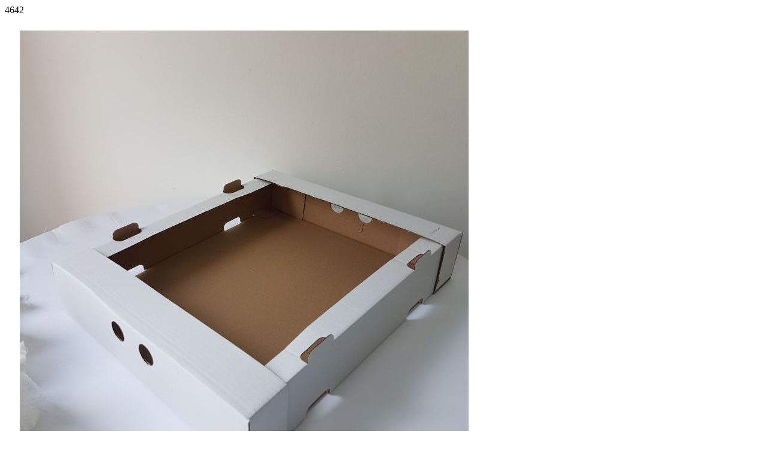

--- FILE ---
content_type: text/html; charset=UTF-8
request_url: https://slatkaideja.hr/shop/product/kartosnka-kutija-400x300x80-mm
body_size: 2696
content:




<!DOCTYPE html>
<html>
	<head>

		<!-- Basic -->
		<meta charset="utf-8">
		<meta http-equiv="X-UA-Compatible" content="IE=edge">
		<meta name="robots" content="noindex" />
		<meta name="googlebot" content="noindex" />

		<title>
Kartosnka kutija 400x300x80 mm


</title>

	</head>
	<body>
		<div class="body">
					<div class="row m-none pt-xlg">
					
						<div class="product-view">
							<form method="post" class="store_product_form" >
<div style="margin:0;padding:0;display:inline;">
<input type="hidden" name="return_url" value="shop/product/kartosnka-kutija-400x300x80-mm" />
<input type="hidden" name="entry_id" value="4642" />
<input type="hidden" name="nosubmit" value="1" />
<input type="hidden" name="ACT" value="72" />
<input type="hidden" name="RET" value="shop/product/kartosnka-kutija-400x300x80-mm" />
<input type="hidden" name="site_id" value="1" />
<input type="hidden" name="csrf_token" value="ad41657d01efd9aaa4ef594e2d1aaf97018dbee5" />
<input type="hidden" name="_params" value="aYPCSgplhL0+vijYrqxb+hfAw1XRr7T4RoehtJcSDoReSUX/rH/uuuSpS2orrmNJ2eYKEVmM6AvKvbls3mqHbw==" />
</div>


							<div class="hidden kosaricaentryid">4642</div>
							<div class="product-essential">
								<div class="row m-none">
									<div class="product-img-box2 col-sm-5">
										<div class="product-img-box-wrapper2">
											<div class="product-img-wrapper2">
											
												<img id="product-zoom2" src="/images/made/slike/kartosnka-kutija-400x300x80-mm-1467.jpg" data-zoom-image="/images/made/slike/kartosnka-kutija-400x300x80-mm-1467-1200.jpg" alt="Kartosnka kutija 400x300x80 mm">
											
											</div>
										</div>
		
										<div class="owl-carousel manual owl-theme owl-proizvodi2" id="productGalleryThumbs2">
											
											<div class="product-img-wrapper2">
												<a href="#"
												data-image="/images/made/slike/kartosnka-kutija-400x300x80-mm-1467.jpg" 
												data-zoom-image="/images/made/slike/kartosnka-kutija-400x300x80-mm-1467-1200.jpg" class="product-gallery-item">
												
													<img src="/images/made/slike/kartosnka-kutija-400x300x80-mm-1467.jpg" class="img-responsive" alt="Kartosnka kutija 400x300x80 mm Cijena" title="Kartosnka kutija 400x300x80 mm Cijena" width="800" height="800" />
												
												</a>
												
											</div>
											
										</div>
									</div>
		
									<div class="product-details-box col-sm-7">
										<h1 class="product-name">
											Kartosnka kutija 400x300x80 mm
										</h1>

										<div class="product-short-desc">
											
											<div class="text-left">
												Imate pitanja? <a href="https://slatkaideja.hr/shop/product-contact-form/kartosnka-kutija-400x300x80-mm" title="Pošaljite upit za proizvod: Kartosnka kutija 400x300x80 mm" class="f-ajax-p-upit fancybox.ajax mt-md">Pošaljite upit za proizvod</a>
											</div>
										</div>

										<div class="product-detail-info">
											<div class="product-price-box">
												<span class="store_product_price product-price">0,94 € <span class="euro-cijena euro-cijena-det">7,08 KN</span></span>
												
												<div class="clear">&nbsp;</div>
												<span class="old-price">1,10 € <span class="euro-cijena euro-cijena-lt">8,29 KN</span></span>
												
											</div>
											
										</div>

										<div class="row m-none">
											<div class="col-md-9 pl-none">
												
													<label class="label-modifiers">kutija</label>
													<div class="controls">
														
															
																<textarea class="form-control" name="modifiers_8" rows="4"></textarea>
															
														
													</div>
												
											</div>
										</div>									

										<div class="row m-none">
											<div class="col-md-12 pl-none">
												<div class="row">
													<div class="col-md-5 mt-md">
														<span class="store_product_in_stock">
															<input class="btn btn-tertiary btn-lg pull-left gumb-minus" type="button" name="subtract" onclick='javascript: subtractQty4642();' value="-">
															<input type="text" name="item_qty" id="4642" class="form-control input-lg pull-left text-center input-quantity" value="1" />
															<input class="btn btn-tertiary btn-lg pull-left gumb-plus" type="button" name="add" onclick='javascript: document.getElementById("4642").value++;' value="+">
															<script type="text/javascript">
															function subtractQty4642(){if(document.getElementById("4642").value - 1 < 1)
																	return;
																else
																	 document.getElementById("4642").value--;
															}
															</script>
														</span>
														<span class="store_product_out_of_stock">
															<span class="btn btn-lg btn-danger gumb-addtocart"><i class="fa fa-ban fa-flip-horizontal"></i> Nedostupno</span>
														</span>
														<div class="clear">&nbsp;</div>
													</div>
													<div class="col-md-7 mt-md">
														<span class="store_product_in_stock">
															<button type="submit" name="submit" title="Dodaj Kartosnka kutija 400x300x80 mm u košaricu" class="add_to_cart_function2 btn btn-lg btn-secondary gumb-addtocart">DODAJ U KOŠARICU <i class="fa fa-plus"></i></button>
														</span>
														<span class="store_product_out_of_stock">
														<a href="https://slatkaideja.hr/shop/product-contact-form/kartosnka-kutija-400x300x80-mm" title="Pošaljite upit za proizvod: Kartosnka kutija 400x300x80 mm" class="btn btn-lg btn-info gumb-addtocart f-ajax-p-upit fancybox.ajax"><i class="fa fa-question"></i> Pošaljite upit</a>
														</span>
														<div class="clear">&nbsp;</div>
													</div>
												</div>
											</div>
											<div class="col-md-12 pl-none mt-md">
												<a href="https://slatkaideja.hr/cart/" title="Košarica" class="btn btn-lg btn-tertiary gumb-cart-envelope"><i class="fa fa-shopping-cart"></i></a>
												<a href="https://slatkaideja.hr/shop/product-contact-form/kartosnka-kutija-400x300x80-mm" title="Pošaljite upit za proizvod: Kartosnka kutija 400x300x80 mm" class="btn btn-lg btn-tertiary gumb-cart-envelope f-ajax-p-upit fancybox.ajax"><i class="fa fa-envelope"></i></a>
											</div>
										</div>

									</div>
								</div>
							</div>
						</form>
                <script type="text/javascript">
                window.ExpressoStore = window.ExpressoStore || {};
                ExpressoStore.products = ExpressoStore.products || {};
                ExpressoStore.products[4642] = {"entry_id":"4642","price":0.94,"weight":null,"length":null,"width":null,"height":null,"handling":null,"free_shipping":"0","tax_exempt":"0","on_sale":true,"modifiers":[{"product_mod_id":"8","entry_id":"4642","mod_type":"text","mod_name":"kutija","mod_instructions":"","mod_order":"0","options":[]}],"stock":[{"id":"10343","entry_id":"4642","sku":"1481","stock_level":"0","min_order_qty":"10","track_stock":"1","opt_values":[]}],"regular_price":"1.1000","sale_price":0.94};
                
            (function() {
                ExpressoStore.config = {"store_currency_symbol":"","store_currency_decimals":"2","store_currency_thousands_sep":".","store_currency_dec_point":",","store_currency_suffix":" \u20ac"};
                if (!ExpressoStore.scriptElement) {
                    var script = ExpressoStore.scriptElement = document.createElement("script");
                    script.type = "text/javascript"; script.defer = true;
                    script.src = "https://slatkaideja.hr/themes/user/store/store.js?v=3.0";
                    document.getElementsByTagName("body")[0].appendChild(script);
                }
            })();
                </script>
						</div>
					
					</div>
		</div>


<script>
$(document).ready(function() {
    $('.add_to_cart_function2').click(function() {
        var url = $(this.form).attr('action');
        var kosaricaentryid = $(this.form).find('.kosaricaentryid').html();
        var data = $(this.form).serialize();
        $.post(url, data, function() {
            $('#cart-menu').load('/shop/cart-menu');
            $('#cart-menu-dropdown').load('/shop/cart-menu-dropdown');
            $.fancybox(
                {
					href: '/shop/productaddedtocart/'+kosaricaentryid,
					type: 'ajax',
                    autoSize: false,
                    width: 800,
                    height: 'auto',
                    closeBtn: false
				}
            );
        });
        return false;
    });
});
</script>

<script>
function brziPregled() {
	if ($.fn.elevateZoom) {
		$('#product-zoom2').elevateZoom({
			responsive: true,
			zoomType: "inner",
			cursor: "default"
		});
	}

	$('#productGalleryThumbs2')
		.owlCarousel({
			margin: 10,
			items: 4,
			nav: false,
			center: false,
			dots: true,
			autoplay: false
		})
		.on('click', '.owl-item', function(e) {
			var ez = $('#product-zoom2').data('elevateZoom'),
				targetLink= $(this).find('a'),
				smallImg = targetLink.data('image'),
				bigImg = targetLink.data('zoom-image');

			// Sync data-zoom-image for gallery
			$('#product-zoom2').attr('data-zoom-image',bigImg);
			$('.owl-proizvodi2 .owl-item').removeClass('superactive');
			$(this).addClass('superactive');


			ez.swaptheimage(smallImg, bigImg);
		});

	// No def events for links
	$('#productGalleryThumbs2').find('a').on('click', function (e) {e.preventDefault();});

	$('.owl-proizvodi2 .owl-stage .owl-item.active').first().addClass('superactive');
}
</script>

<script type="text/javascript">
jQuery(document).ready(function($){
setTimeout(function(){
$(".mod-popup:nth(0)").prop("selected","selected").change();
$('body .zoomContainer').last().addClass('fancy');
}, 400);
});
</script>


	</body>
</html>